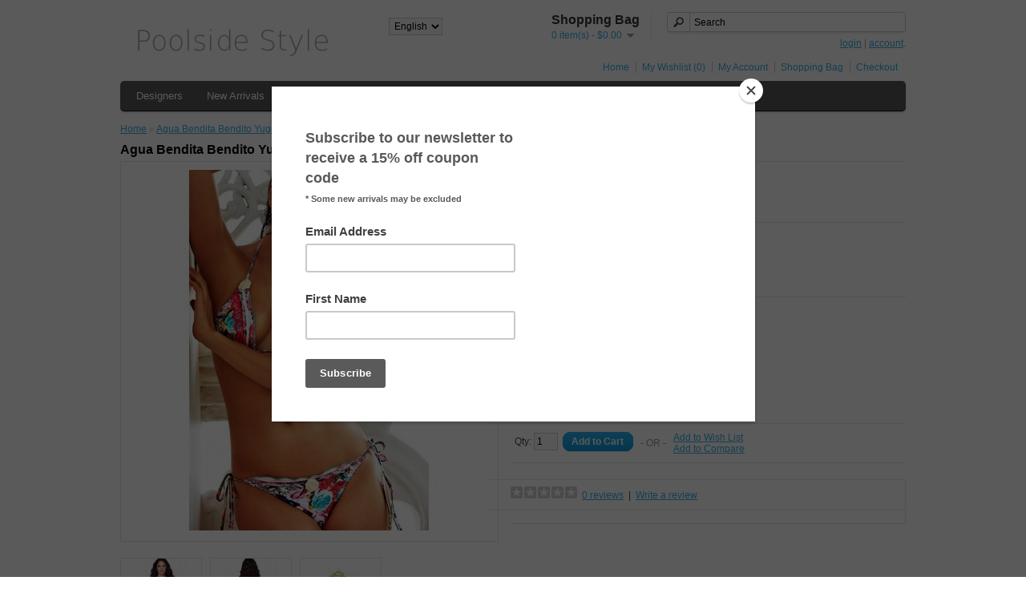

--- FILE ---
content_type: text/html; charset=utf-8
request_url: https://www.poolsidestyle.com/store/agua-bendita-2015-bendito-yugo-bikini
body_size: 6042
content:
<?xml version="1.0" encoding="UTF-8"?>
<!DOCTYPE html PUBLIC "-//W3C//DTD XHTML 1.0 Strict//EN" "http://www.w3.org/TR/xhtml1/DTD/xhtml1-strict.dtd">
<html xmlns="http://www.w3.org/1999/xhtml" dir="ltr" lang="en" xml:lang="en">
<head>
<title>Agua Bendita Bendito Yugo Bikini</title>
<base href="https://www.poolsidestyle.com/store/" />
<meta name="description" content="2015 Agua Bendita Bendito Yugo Bikini" />
<meta name="keywords" content="2015 Agua Bendita Bendito Yugo Bikini" />
<link href="https://www.poolsidestyle.com/store/image/data/icon.png" rel="icon" />
<link href="https://www.poolsidestyle.com/store/agua-bendita-2015-bendito-yugo-bikini" rel="canonical" />
<link rel="stylesheet" type="text/css" href="catalog/view/theme/default/stylesheet/stylesheet.css" />
<script type="text/javascript" src="catalog/view/javascript/jquery/jquery-1.6.1.min.js"></script>
<script type="text/javascript" src="catalog/view/javascript/jquery/ui/jquery-ui-1.8.16.custom.min.js"></script>
<link rel="stylesheet" type="text/css" href="catalog/view/javascript/jquery/ui/themes/ui-lightness/jquery-ui-1.8.16.custom.css" />
<script type="text/javascript" src="catalog/view/javascript/jquery/ui/external/jquery.cookie.js"></script>
<script type="text/javascript" src="catalog/view/javascript/jquery/fancybox/jquery.fancybox-1.3.4.pack.js"></script>
<link rel="stylesheet" type="text/css" href="catalog/view/javascript/jquery/fancybox/jquery.fancybox-1.3.4.css" media="screen" />
<!--[if IE]>
<script type="text/javascript" src="catalog/view/javascript/jquery/fancybox/jquery.fancybox-1.3.4-iefix.js"></script>
<![endif]--> 
<script type="text/javascript" src="catalog/view/javascript/jquery/tabs.js"></script>
<script type="text/javascript" src="catalog/view/javascript/common.js"></script>
<!--[if IE 7]>
<link rel="stylesheet" type="text/css" href="catalog/view/theme/default/stylesheet/ie7.css" />
<![endif]-->
<!--[if lt IE 7]>
<link rel="stylesheet" type="text/css" href="catalog/view/theme/default/stylesheet/ie6.css" />
<script type="text/javascript" src="catalog/view/javascript/DD_belatedPNG_0.0.8a-min.js"></script>
<script type="text/javascript">
DD_belatedPNG.fix('#logo img');
</script>
<![endif]-->
<script type="text/javascript">

  var _gaq = _gaq || [];
  _gaq.push(['_setAccount', 'UA-30560768-1']);
  _gaq.push(['_trackPageview']);

  (function() {
    var ga = document.createElement('script'); ga.type = 'text/javascript'; ga.async = true;
    ga.src = ('https:' == document.location.protocol ? 'https://ssl' : 'http://www') + '.google-analytics.com/ga.js';
    var s = document.getElementsByTagName('script')[0]; s.parentNode.insertBefore(ga, s);
  })();

</script><script id="mcjs">!function(c,h,i,m,p){m=c.createElement(h),p=c.getElementsByTagName(h)[0],m.async=1,m.src=i,p.parentNode.insertBefore(m,p)}(document,"script","https://chimpstatic.com/mcjs-connected/js/users/ca56e6463bfae6e4d956da454/ffa67471b18b6f65965f0e7f4.js");</script>
</head>
<body>
<div id="fb-root"></div>
<script>(function(d, s, id) {
  var js, fjs = d.getElementsByTagName(s)[0];
  if (d.getElementById(id)) return;
  js = d.createElement(s); js.id = id;
  js.src = "//connect.facebook.net/en_US/all.js#xfbml=1";
  fjs.parentNode.insertBefore(js, fjs);
}(document, 'script', 'facebook-jssdk'));</script>
<div id="container">
<div id="header">
    <div id="logo"><a href="https://www.poolsidestyle.com/store/index.php?route=common/home"><img src="https://www.poolsidestyle.com/store/image/data/poolbg.jpg" title="Poolside Style" alt="Poolside Style" /></a></div>
      <form action="https://www.poolsidestyle.com/store/index.php?route=common/home" method="post" enctype="multipart/form-data">
	<div id="language"><span style="margin-bottom:5px;"></span>
	<select style="margin-top:7px;" id="languages" name="languages" onChange="$('input[name=\'language_code\']').attr('value', $('#languages option:selected').val()).submit(); $(this).parent().parent().submit();">
  	<option class="option" selected value="en">English</option>

	 <option class="option" value="zh-HK"> 中文</option>

	            </select>
<input type="hidden" name="language_code" value="" />
<input type="hidden" name="redirect" value="https://www.poolsidestyle.com/store/agua-bendita-2015-bendito-yugo-bikini" />
 </div>
        </form>


  <div id="currency">
</div>
  <div id="cart">
    <div class="heading">
      <h4>Shopping Bag</h4>
      <a><span id="cart_total">0 item(s) - $0.00</span></a>


</div>
    <div class="content"></div>
  </div>
  <div id="search">
    <div class="button-search"></div>
        <input type="text" name="filter_name" value="Search" onclick="this.value = '';" onkeydown="this.style.color = '#000000';" />
      </div>
  <div id="welcome">
        <a href="https://www.poolsidestyle.com/store/index.php?route=account/login">login</a> | <a href="https://www.poolsidestyle.com/store/index.php?route=account/register">account</a>.      </div>
  <div class="links">
<a href="https://www.poolsidestyle.com/store/index.php?route=common/home">Home</a><a href="https://www.poolsidestyle.com/store/index.php?route=account/wishlist" id="wishlist_total">My Wishlist (0)</a><a href="https://www.poolsidestyle.com/store/index.php?route=account/account">My Account</a><a href="https://www.poolsidestyle.com/store/index.php?route=checkout/cart">Shopping Bag</a><a href="https://www.poolsidestyle.com/store/index.php?route=checkout/cart">Checkout</a></div>
</div>
<div id="menu">
  <ul>
        <li><a href="https://www.poolsidestyle.com/store/designers">Designers</a>
            <div>
                <ul>
                                        <li><a href="https://www.poolsidestyle.com/store/designers/designer-abysse">Abysse</a></li>
                                        <li><a href="https://www.poolsidestyle.com/store/designers/acacia-swimwear">Acacia Swimwear</a></li>
                                        <li><a href="https://www.poolsidestyle.com/store/designers/agua-bendita">Agua Bendita Swimwear</a></li>
                                        <li><a href="https://www.poolsidestyle.com/store/designers/designer-aguaclara">Aguaclara Swimwear</a></li>
                                        <li><a href="https://www.poolsidestyle.com/store/designers/designers-beach-riot">Beach Riot</a></li>
                                        <li><a href="https://www.poolsidestyle.com/store/designers/designer-caffe">Caffè Swimwear</a></li>
                                        <li><a href="https://www.poolsidestyle.com/store/designers/designer-camilla">Camilla</a></li>
                                        <li><a href="https://www.poolsidestyle.com/store/designers/chio-swimwear">Chio</a></li>
                                        <li><a href="https://www.poolsidestyle.com/store/designers/issa-de-mar">Issa De Mar</a></li>
                                        <li><a href="https://www.poolsidestyle.com/store/designers/lady-lux">Lady Lux</a></li>
                                        <li><a href="https://www.poolsidestyle.com/store/designers/lolli">Lolli</a></li>
                                        <li><a href="https://www.poolsidestyle.com/store/designers/luisa-positano-italy">Luisa Positano</a></li>
                                        <li><a href="https://www.poolsidestyle.com/store/designers/meskita-luxury-wear">Meskita</a></li>
                                        <li><a href="https://www.poolsidestyle.com/store/designers/mikoh-swimwear">Mikoh Swimwear</a></li>
                                        <li><a href="https://www.poolsidestyle.com/store/designers/the-minimale-animale">Minimale Animale</a></li>
                                        <li><a href="https://www.poolsidestyle.com/store/designers/designer-moeva-london">Moeva Swimwear</a></li>
                                        <li><a href="https://www.poolsidestyle.com/store/designers/montce-swim">Montce Swim</a></li>
                                        <li><a href="https://www.poolsidestyle.com/store/designers/designer-nicole-olivier">Nicole Olivier Swimwear</a></li>
                                        <li><a href="https://www.poolsidestyle.com/store/designers/designer-ondademar">OndadeMar Swimwear</a></li>
                                        <li><a href="https://www.poolsidestyle.com/store/designers/designer-paradizia">Paradizia Swimwear</a></li>
                                        <li><a href="https://www.poolsidestyle.com/store/designers/designer-pilyq">PilyQ</a></li>
                                        <li><a href="https://www.poolsidestyle.com/store/designers/designers-pitusa">Pitusa</a></li>
                                        <li><a href="https://www.poolsidestyle.com/store/designers/designer-sauvage">Sauvage Swimwear</a></li>
                                        <li><a href="https://www.poolsidestyle.com/store/designers/selvaki">Selvaki</a></li>
                                        <li><a href="https://www.poolsidestyle.com/store/designers/stone-fox-swim-designer">Stone Fox Swim</a></li>
                                        <li><a href="https://www.poolsidestyle.com/store/designers/designer-suboo">Suboo Swimwear</a></li>
                                        <li><a href="https://www.poolsidestyle.com/store/designers/designers-sundress">Sundress</a></li>
                                        <li><a href="https://www.poolsidestyle.com/store/designers/voda-swim">Voda Swim</a></li>
                            </ul>
              </div>
          </li>
       <li><a href="https://www.poolsidestyle.com/store/new-arrivals">New Arrivals</a>
          </li>
       <li><a href="https://www.poolsidestyle.com/store/swimwear">Swimwear</a>
            <div>
                <ul>
                                        <li><a href="https://www.poolsidestyle.com/store/swimwear/swimwear-one-piece">One Piece</a></li>
                                        <li><a href="https://www.poolsidestyle.com/store/swimwear/swimwear-two-piece">Two Piece</a></li>
                            </ul>
              </div>
          </li>
       <li><a href="https://www.poolsidestyle.com/store/cover-ups">Cover-Ups</a>
          </li>
   <li><a href="http://www.poolsidestyle.com/store/press-and-media">Media</a></li>
<li><a href="http://www.poolsidestyle.com/store/index.php?route=product/special&sort=pd.name&order=ASC&limit=30">Sale</a></li>
<li><a href="http://www.poolsidestyle.com/store/final-sale-clearance?sort=pd.name&order=ASC">Clearance</a></li>
</ul>
</div>
<div id="notification"></div>
 
<div id="content">  <div class="breadcrumb">
        <a href="https://www.poolsidestyle.com/store/index.php?route=common/home">Home</a>
         &raquo; <a href="https://www.poolsidestyle.com/store/agua-bendita-2015-bendito-yugo-bikini">Agua Bendita Bendito Yugo Bikini</a>
      </div>
  <h2>Agua Bendita Bendito Yugo Bikini</h2>
  <div class="product-info">
        <div class="left">
            <div class="image"><a href="image/data/aguabendita2015/yugo1.jpg" title="Agua Bendita Bendito Yugo Bikini" class="fancybox" rel="fancybox"><img src="https://www.poolsidestyle.com/store/image/cache/data/aguabendita2015/yugo1-450x450.jpg" title="Agua Bendita Bendito Yugo Bikini" alt="Agua Bendita Bendito Yugo Bikini" id="image" /></a></div>
                  <div class="image-additional">
                <a href="image/data/aguabendita2015/yugo4.jpg" title="Agua Bendita Bendito Yugo Bikini" class="fancybox" rel="fancybox"><img src="https://www.poolsidestyle.com/store/image/cache/data/aguabendita2015/yugo4-100x100.jpg" title="Agua Bendita Bendito Yugo Bikini" alt="Agua Bendita Bendito Yugo Bikini" /></a>
                <a href="image/data/aguabendita2015/yugo3.jpg" title="Agua Bendita Bendito Yugo Bikini" class="fancybox" rel="fancybox"><img src="https://www.poolsidestyle.com/store/image/cache/data/aguabendita2015/yugo3-100x100.jpg" title="Agua Bendita Bendito Yugo Bikini" alt="Agua Bendita Bendito Yugo Bikini" /></a>
                <a href="image/data/Agua_Bendita/agua_bendita_size.jpg" title="Agua Bendita Bendito Yugo Bikini" class="fancybox" rel="fancybox"><img src="https://www.poolsidestyle.com/store/image/cache/data/Agua_Bendita/agua_bendita_size-100x100.jpg" title="Agua Bendita Bendito Yugo Bikini" alt="Agua Bendita Bendito Yugo Bikini" /></a>
              </div>
          </div>
        <div class="right">
      <div class="description">
                <span>Brand:</span> <a href="https://www.poolsidestyle.com/store/agua-bendita-swimwear">Agua Bendita</a><br />
<span>Product Code:</span> Agua Bendita Bendito Yugo Bikini<br />
<span>Availability:</span> 
In Stock</div>
            <div class="price">Price:                <span class="price-old">$196.00</span> <span class="price-new">$98.00</span>

			<!-- Discounted price -->
			<table>
			  <tr>
			    <td style="width: 80px;">Discount:</td>
			    <td>$98.00</td>
			  </tr>
			  <tr>
			    <td>Save:</td>
			    <td>50%</td>
			  </tr>
			</table>
			<!-- End discounted price -->
			
                <br />
                              </div>
                  <div class="options">
        <h2>Available Options</h2>
        <br />
                        <div id="option-990" class="option">
                    <span class="required">*</span>
                    <b>Top Size:</b><br />
          <select name="option[990]">
            <option value=""> --- Please Select --- </option>
                        <option value="2179">Small            
            </option>
                      </select>
        </div>
        <br />
                                                                                                        <div id="option-991" class="option">
                    <span class="required">*</span>
                    <b>Bottom Size:</b><br />
          <select name="option[991]">
            <option value=""> --- Please Select --- </option>
                        <option value="4920">Medium            
            </option>
                      </select>
        </div>
        <br />
                                                                                              </div>
            <div class="cart">
        <div>Qty:          <input type="text" name="quantity" size="2" value="1" />
          <input type="hidden" name="product_id" size="2" value="507" />
          &nbsp;<a id="button-cart" class="button"><span>Add to Cart</span></a></div>
        <div><span>&nbsp;&nbsp;&nbsp;- OR -&nbsp;&nbsp;&nbsp;</span></div>
        <div><a onclick="addToWishList('507');">Add to Wish List</a><br />
          <a onclick="addToCompare('507');">Add to Compare</a></div>
              </div>
            <div class="review">
        <div><img src="catalog/view/theme/default/image/stars-0.png" alt="0 reviews" />&nbsp;&nbsp;<a onclick="$('a[href=\'#tab-review\']').trigger('click');">0 reviews</a>&nbsp;&nbsp;|&nbsp;&nbsp;<a onclick="$('a[href=\'#tab-review\']').trigger('click');">Write a review</a></div>
        <div class="share"><!-- AddThis Button BEGIN -->
<!-- AddThis Button BEGIN -->
<div class="addthis_toolbox addthis_default_style ">
<a class="addthis_button_facebook_like" fb:like:layout="button_count"></a>
<a class="addthis_button_tweet"></a>
<a class="addthis_button_google_plusone" g:plusone:size="medium"></a>
<a class="addthis_counter addthis_pill_style"></a>
</div>
<script type="text/javascript" src="http://s7.addthis.com/js/250/addthis_widget.js#pubid=ra-4f7b9bb14f6bb20e"></script>
<!-- AddThis Button END -->
        </div>
      </div>
          </div>
  </div>
  <div id="tabs" class="htabs"><a href="#tab-description">Description</a>
            <a href="#tab-review">Reviews (0)</a>
          </div>
  <div id="tab-description" class="tab-content"><p>
	2015 Agua Bendita Bendito Yugo Bikini</p>
<p>
	Triangle bikini ties at neck and back</p>
<p>
	String side tide bottoms</p>
</div>
      <div id="tab-review" class="tab-content">
    <div id="review"></div>
    <h2 id="review-title">Write a review</h2>
    <b>Your Name:</b><br />
    <input type="text" name="name" value="" />
    <br />
    <br />
    <b>Your Review:</b>
    <textarea name="text" cols="40" rows="8" style="width: 98%;"></textarea>
    <span style="font-size: 11px;"><span style="color: #FF0000;">Note:</span> HTML is not translated!</span><br />
    <br />
    <b>Rating:</b> <span>Bad</span>&nbsp;
    <input type="radio" name="rating" value="1" />
    &nbsp;
    <input type="radio" name="rating" value="2" />
    &nbsp;
    <input type="radio" name="rating" value="3" />
    &nbsp;
    <input type="radio" name="rating" value="4" />
    &nbsp;
    <input type="radio" name="rating" value="5" />
    &nbsp; <span>Good</span><br />
    <br />
    <b>Enter the code in the box below:</b><br />
    <input type="text" name="captcha" value="" />
    <br />
    <img src="index.php?route=product/product/captcha" alt="" id="captcha" /><br />
    <br />
    <div class="buttons">
      <div class="right"><a id="button-review" class="button"><span>Continue</span></a></div>
    </div>
  </div>
        </div>
<script type="text/javascript"><!--
$('.fancybox').fancybox({cyclic: true});
//--></script> 
<script type="text/javascript"><!--
$('#button-cart').bind('click', function() {
	$.ajax({
		url: 'index.php?route=checkout/cart/update',
		type: 'post',
		data: $('.product-info input[type=\'text\'], .product-info input[type=\'hidden\'], .product-info input[type=\'radio\']:checked, .product-info input[type=\'checkbox\']:checked, .product-info select, .product-info textarea'),
		dataType: 'json',
		success: function(json) {
			$('.success, .warning, .attention, information, .error').remove();
			
			if (json['error']) {
				if (json['error']['warning']) {
					$('#notification').html('<div class="warning" style="display: none;">' + json['error']['warning'] + '<img src="catalog/view/theme/default/image/close.png" alt="" class="close" /></div>');
				
					$('.warning').fadeIn('slow');
				}
				
				for (i in json['error']) {
					$('#option-' + i).after('<span class="error">' + json['error'][i] + '</span>');
				}
			}	 
						
			if (json['success']) {
				$('#notification').html('<div class="success" style="display: none;">' + json['success'] + '<img src="catalog/view/theme/default/image/close.png" alt="" class="close" /></div>');
					
				$('.success').fadeIn('slow');
					
				$('#cart_total').html(json['total']);
				
				$('html, body').animate({ scrollTop: 0 }, 'slow'); 
			}	
		}
	});
});
//--></script>
<script type="text/javascript" src="catalog/view/javascript/jquery/ajaxupload.js"></script>
<script type="text/javascript"><!--
$('#review .pagination a').live('click', function() {
	$('#review').slideUp('slow');
		
	$('#review').load(this.href);
	
	$('#review').slideDown('slow');
	
	return false;
});			

$('#review').load('index.php?route=product/product/review&product_id=507');

$('#button-review').bind('click', function() {
	$.ajax({
		type: 'POST',
		url: 'index.php?route=product/product/write&product_id=507',
		dataType: 'json',
		data: 'name=' + encodeURIComponent($('input[name=\'name\']').val()) + '&text=' + encodeURIComponent($('textarea[name=\'text\']').val()) + '&rating=' + encodeURIComponent($('input[name=\'rating\']:checked').val() ? $('input[name=\'rating\']:checked').val() : '') + '&captcha=' + encodeURIComponent($('input[name=\'captcha\']').val()),
		beforeSend: function() {
			$('.success, .warning').remove();
			$('#button-review').attr('disabled', true);
			$('#review-title').after('<div class="attention"><img src="catalog/view/theme/default/image/loading.gif" alt="" /> Please Wait!</div>');
		},
		complete: function() {
			$('#button-review').attr('disabled', false);
			$('.attention').remove();
		},
		success: function(data) {
			if (data.error) {
				$('#review-title').after('<div class="warning">' + data.error + '</div>');
			}
			
			if (data.success) {
				$('#review-title').after('<div class="success">' + data.success + '</div>');
								
				$('input[name=\'name\']').val('');
				$('textarea[name=\'text\']').val('');
				$('input[name=\'rating\']:checked').attr('checked', '');
				$('input[name=\'captcha\']').val('');
			}
		}
	});
});
//--></script> 
<script type="text/javascript"><!--
$('#tabs a').tabs();
//--></script> 
<script type="text/javascript" src="catalog/view/javascript/jquery/ui/jquery-ui-timepicker-addon.js"></script> 
<script type="text/javascript"><!--
if ($.browser.msie && $.browser.version == 6) {
	$('.date, .datetime, .time').bgIframe();
}

$('.date').datepicker({dateFormat: 'yy-mm-dd'});
$('.datetime').datetimepicker({
	dateFormat: 'yy-mm-dd',
	timeFormat: 'h:m'
});
$('.time').timepicker({timeFormat: 'h:m'});
//--></script> 
<div id="footer">
  <div class="column">
    <h3>Information</h3>
    <ul>
            <li><a href="https://www.poolsidestyle.com/store/about_us">About Us</a></li>
            <li><a href="https://www.poolsidestyle.com/store/privacy_policy">Privacy Policy</a></li>
            <li><a href="https://www.poolsidestyle.com/store/shipping-info">Shipping Info</a></li>
            <li><a href="https://www.poolsidestyle.com/store/returns-policy">Return Policy</a></li>
            <li><a href="https://www.poolsidestyle.com/store/terms-and-conditions">Terms &amp; Conditions</a></li>
          </ul>
  </div>
  <div class="column">
    <h3>Customer Service</h3>
    <ul>
      <li><a href="https://www.poolsidestyle.com/store/index.php?route=information/contact">Contact Us</a></li>
      <li><a href="https://www.poolsidestyle.com/store/index.php?route=information/sitemap">Site Map</a></li>
    </ul>
  </div>
<!--
  <div class="column">
    <h3>Connect</h3>
    <ul>
      
      <li class="item"><style>.ig-b- { display: inline-block; }
.ig-b- img { visibility: hidden; }
.ig-b-:hover { background-position: 0 -60px; } .ig-b-:active { background-position: 0 -120px; }
.ig-b-32 { width: 32px; height: 32px; background: url(//badges.instagram.com/static/images/ig-badge-sprite-32.png) no-repeat 0 0; }
@media only screen and (-webkit-min-device-pixel-ratio: 2), only screen and (min--moz-device-pixel-ratio: 2), only screen and (-o-min-device-pixel-ratio: 2 / 1), only screen and (min-device-pixel-ratio: 2), only screen and (min-resolution: 192dpi), only screen and (min-resolution: 2dppx) {
.ig-b-32 { background-image: url(//badges.instagram.com/static/images/ig-badge-sprite-32@2x.png); background-size: 60px 178px; } }</style>
<a href="http://instagram.com/poolsidestyle?ref=badge" class="ig-b- ig-b-32"><img src="//badges.instagram.com/static/images/ig-badge-32.png" alt="Instagram" /></a></li>
</ul>
  </div>
-->
  <div class="column">
    <h3>Extras</h3>
    <ul>
      <li><a href="https://www.poolsidestyle.com/store/index.php?route=product/manufacturer">Brands</a></li>
      <li><a href="https://www.poolsidestyle.com/store/index.php?route=checkout/voucher">Gift Vouchers</a></li>
      <li><a href="https://www.poolsidestyle.com/store/index.php?route=checkout/cart">Redeem Coupon Code</a></li>
      <li><a href="https://www.poolsidestyle.com/store/index.php?route=product/special">Sale</a></li>
</ul>
</div>
  <div class="column">
    <h3>My Account</h3>
    <ul>
      <li><a href="https://www.poolsidestyle.com/store/index.php?route=account/account">My Account</a></li>
      <li><a href="https://www.poolsidestyle.com/store/index.php?route=account/order">Order History</a></li>
      <li><a href="https://www.poolsidestyle.com/store/index.php?route=account/wishlist">Wish List</a></li>
      <li><a href="https://www.poolsidestyle.com/store/index.php?route=account/newsletter">Newsletter</a></li>
    </ul>
  </div>
</div>
<!-- 
OpenCart is open source software and you are free to remove the powered by OpenCart if you want, but its generally accepted practise to make a small donation.
Please donate via PayPal to donate@opencart.com
<div id="powered">text_powered</div>
//-->
<!-- 
OpenCart is open source software and you are free to remove the powered by OpenCart if you want, but its generally accepted practise to make a small donation.
Please donate via PayPal to donate@opencart.com
//-->
</div>
<table cellspacing="0" cellpadding="0" class="security" align="center">
<tr>
	<td>
<a href="https://www.paypal.com/us/verified/pal=contact@poolsidestyle.com" target="_blank" title="PayPal Verified" rel="nofollow">
						<img src="/store/image/paypal-seal.png" alt="PayPal Verified" border="0" />
					</a>
	</td>
	<td>
<!-- (c) 2005, 2012. Authorize.Net is a registered trademark of CyberSource Corporation --> <div class="AuthorizeNetSeal"> <script type="text/javascript" language="javascript">var ANS_customer_id="07b8ab12-7375-445d-8908-6109f1252098";</script> <script type="text/javascript" language="javascript" src="//verify.authorize.net/anetseal/seal.js" ></script> <a href="http://www.authorize.net/" id="AuthorizeNetText" target="_blank">Web Ecommerce</a> </div> 
	</td>
</tr>
</table>
</body></html>


--- FILE ---
content_type: text/javascript
request_url: https://www.poolsidestyle.com/store/catalog/view/javascript/common.js
body_size: 5819
content:
$(document).ready(function() {
	/* Search */
	$('.button-search').bind('click', function() {
		url = $('base').attr('href') + 'index.php?route=product/search';
				 
		var filter_name = $('input[name=\'filter_name\']').attr('value')
		
		if (filter_name) {
			url += '&filter_name=' + encodeURIComponent(filter_name);
		}
		
		location = url;
	});
	
	$('#header input[name=\'filter_name\']').keydown(function(e) {
		if (e.keyCode == 13) {
			url = $('base').attr('href') + 'index.php?route=product/search';
			 
			var filter_name = $('input[name=\'filter_name\']').attr('value')
			
			if (filter_name) {
				url += '&filter_name=' + encodeURIComponent(filter_name);
			}
			
			location = url;
		}
	});
	
	/* Ajax Cart */
	$('#cart > .heading a').bind('click', function() {
		$('#cart').addClass('active');
		
		$.ajax({
			url: 'index.php?route=checkout/cart/update',
			dataType: 'json',
			success: function(json) {
				if (json['output']) {
					$('#cart .content').html(json['output']);
				}
			}
		});			
		
		$('#cart').bind('mouseleave', function() {
			$(this).removeClass('active');
		});
	});
	
	/* Mega Menu */
	$('#menu ul > li > a + div').each(function(index, element) {
		// IE6 & IE7 Fixes
		if ($.browser.msie && ($.browser.version == 7 || $.browser.version == 6)) {
			var category = $(element).find('a');
			var columns = $(element).find('ul').length;
			
			$(element).css('width', (columns * 143) + 'px');
			$(element).find('ul').css('float', 'left');
		}		
		
		var menu = $('#menu').offset();
		var dropdown = $(this).parent().offset();
		
		i = (dropdown.left + $(this).outerWidth()) - (menu.left + $('#menu').outerWidth());
		
		if (i > 0) {
			$(this).css('margin-left', '-' + (i + 5) + 'px');
		}
	});

	// IE6 & IE7 Fixes
	if ($.browser.msie) {
		if ($.browser.version <= 6) {
			$('#column-left + #column-right + #content, #column-left + #content').css('margin-left', '195px');
			
			$('#column-right + #content').css('margin-right', '195px');
		
			$('.box-category ul li a.active + ul').css('display', 'block');	
		}
		
		if ($.browser.version <= 7) {
			$('#menu > ul > li').bind('mouseover', function() {
				$(this).addClass('active');
			});
				
			$('#menu > ul > li').bind('mouseout', function() {
				$(this).removeClass('active');
			});	
		}
	}
	
	$('.success img, .warning img, .attention img, .information img').live('click', function() {
		$(this).parent().fadeOut('slow', function() {
			$(this).remove();
		});
	});	
});

function addToCart(product_id) {
	$.ajax({
		url: 'index.php?route=checkout/cart/update',
		type: 'post',
		data: 'product_id=' + product_id,
		dataType: 'json',
		success: function(json) {
			$('.success, .warning, .attention, .information, .error').remove();
			
			if (json['redirect']) {
				location = json['redirect'];
			}
			
			if (json['error']) {
				if (json['error']['warning']) {
					$('#notification').html('<div class="warning" style="display: none;">' + json['error']['warning'] + '<img src="catalog/view/theme/default/image/close.png" alt="" class="close" /></div>');
					
					$('.warning').fadeIn('slow');
					
					$('html, body').animate({ scrollTop: 0 }, 'slow');
				}
			}	 
						
			if (json['success']) {
				$('#notification').html('<div class="success" style="display: none;">' + json['success'] + '<img src="catalog/view/theme/default/image/close.png" alt="" class="close" /></div>');
				
				$('.success').fadeIn('slow');
				
				$('#cart_total').html(json['total']);
				
				$('html, body').animate({ scrollTop: 0 }, 'slow'); 
			}	
		}
	});
}

function removeCart(key) {
	$.ajax({
		url: 'index.php?route=checkout/cart/update',
		type: 'post',
		data: 'remove=' + key,
		dataType: 'json',
		success: function(json) {
			$('.success, .warning, .attention, .information').remove();
			
			if (json['output']) {
				$('#cart_total').html(json['total']);
				
				$('#cart .content').html(json['output']);
			}			
		}
	});
}

function removeVoucher(key) {
	$.ajax({
		url: 'index.php?route=checkout/cart/update',
		type: 'post',
		data: 'voucher=' + key,
		dataType: 'json',
		success: function(json) {
			$('.success, .warning, .attention, .information').remove();
			
			if (json['output']) {
				$('#cart_total').html(json['total']);
				
				$('#cart .content').html(json['output']);
			}			
		}
	});
}

function addToWishList(product_id) {
	$.ajax({
		url: 'index.php?route=account/wishlist/update',
		type: 'post',
		data: 'product_id=' + product_id,
		dataType: 'json',
		success: function(json) {
			$('.success, .warning, .attention, .information').remove();
						
			if (json['success']) {
				$('#notification').html('<div class="success" style="display: none;">' + json['success'] + '<img src="catalog/view/theme/default/image/close.png" alt="" class="close" /></div>');
				
				$('.success').fadeIn('slow');
				
				$('#wishlist_total').html(json['total']);
				
				$('html, body').animate({ scrollTop: 0 }, 'slow'); 				
			}	
		}
	});
}

function addToCompare(product_id) { 
	$.ajax({
		url: 'index.php?route=product/compare/update',
		type: 'post',
		data: 'product_id=' + product_id,
		dataType: 'json',
		success: function(json) {
			$('.success, .warning, .attention, .information').remove();
						
			if (json['success']) {
				$('#notification').html('<div class="success" style="display: none;">' + json['success'] + '<img src="catalog/view/theme/default/image/close.png" alt="" class="close" /></div>');
				
				$('.success').fadeIn('slow');
				
				$('#compare_total').html(json['total']);
				
				$('html, body').animate({ scrollTop: 0 }, 'slow'); 
			}	
		}
	});
}
